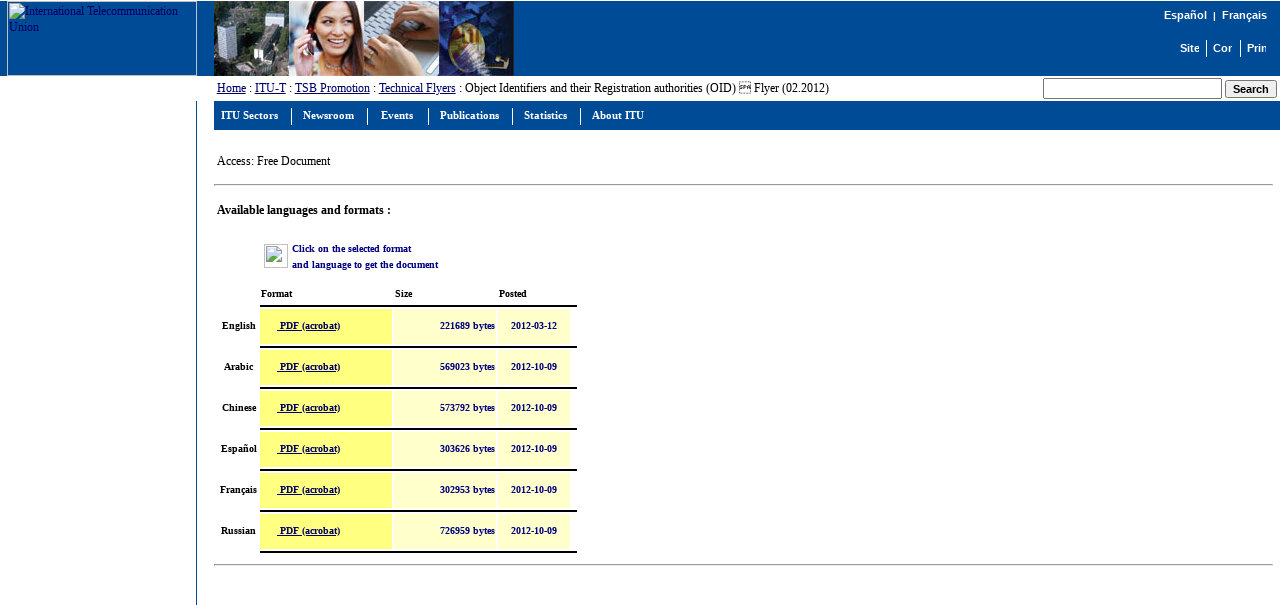

--- FILE ---
content_type: text/html; charset=utf-8
request_url: https://www.itu.int/oth/T0B04000048/en
body_size: 4260
content:

<html>
<head><meta http-equiv="Content-Type" content="text/html; charset=utf-8" /><meta http-equiv="Content-Script-Type" content="text/javascript" /><meta http-equiv="Content-Language" content="en" /><meta name="author" content="&lt;%=hdrContact%>" /><title>
	Object Identifiers and their Registration authorities (OID)  Flyer (02.2012)
</title><link href="/net/res/templates/v1.0/css/itu_new.css" rel="stylesheet" type="text/css" />
<script type="text/javascript">
    var menuids=["css_tree1"] //Enter id(s) of css_tree UL menus, separated by commas
    function buildsubmenus(){
    for (var i=0; i<menuids.length; i++){
      var ultags=document.getElementById(menuids[i]).getElementsByTagName("ul")
        for (var t=0; t<ultags.length; t++){
        ultags[t].parentNode.getElementsByTagName("a")[0].className="subfolderstyle"
		    if (ultags[t].parentNode.parentNode.id==menuids[i]) //if this is a first level submenu
			    ultags[t].style.left=ultags[t].parentNode.offsetWidth+"px" //dynamically position first level submenus to be width of main menu item
		    else //else if this is a sub level submenu (ul)
		      ultags[t].style.left=ultags[t-1].getElementsByTagName("a")[0].offsetWidth+"px" //position menu to the right of menu item that activated it
        ultags[t].parentNode.onmouseover=function(){
        this.getElementsByTagName("ul")[0].style.display="block"
        }
        ultags[t].parentNode.onmouseout=function(){
        this.getElementsByTagName("ul")[0].style.display="none"
        }
        }
		    for (var t=ultags.length-1; t>-1; t--){ //loop through all sub menus again, and use "display:none" to hide menus (to prevent possible page scrollbars
		    ultags[t].style.visibility="visible"
		    ultags[t].style.display="none"
		    }
      }
    }
    if (window.addEventListener)
    window.addEventListener("load", buildsubmenus, false)
    else if (window.attachEvent)
    window.attachEvent("onload", buildsubmenus)
</script>
</head>
<body>
<!-- ******** Begining Top Menu ******** -->
<span id='xawmMenuPathImg-itu_en' style='position:relative;'><img id='awmMenuPathImg-itu_en' src='/net/res/templates/menus/awmmenupath.gif' alt=''></span><script type='text/javascript'>var MenuLinkedBy='AllWebMenus [4]', awmBN='624'; awmAltUrl='';</script><script charset='UTF-8' src='/net/res/templates/menus/itu_en.js' language='JavaScript1.2' type='text/javascript'></script><script type='text/javascript'>awmBuildMenu();</script>
<!-- ******** END Top Menu ******** -->

<div>
<a name="top"></a>
<table border="0" cellpadding="0" cellspacing="0" width="100%">
<tr style="background-color: #004B96;">
<td style="padding-left: 5pt;"><a href="/net/home/index.aspx"><img src="/res/templates/v4.0/images/logos/ITU-official-logo_75.gif" border="0" width="190" height="75" alt="International Telecommunication Union"></a></td>
<td style="padding-right: 5pt; padding-left: 5pt;">&nbsp;</td>
<td valign="top" style="width: 100%;"><img src="/net/res/templates/images/top_images/top.jpg" border="0" Height="75" Width="300" alt="ITU"></td>
<td style="width:100%; background-color: #004B96; color: white; font-size: 8pt; padding-top: 5pt; padding-right: 10pt; text-align=right;" valign="top">
	<table border="0" cellpadding="0" cellspacing="0" align="right" style="background-color: #004B96;">
  <tr>
  <td style="font-weight: bold; background-color: #004B96; font-family: arial; color: white; white-space: nowrap;">
    <small>
        <a href="default.aspx?parent=T0B04000048&lang=es" class="topritems">Español</a>&nbsp;&nbsp;|&nbsp;&nbsp;<a href="default.aspx?parent=T0B04000048&lang=fr" class="topritems">Français</a>    				    
    </small>
  </td>
  </tr>
  <tr>
	<td style="margin: 0px; font-size: 5pt;">&nbsp;</td></tr>
	<tr>
	<td>
		<table border="0" cellpadding="0" cellspacing="0" align="right">
		<tr>
		<td style="border-right: white 1px solid; padding-right: 5pt;"><a href="/home/sitemap.html" class="topritems"><img src="/res/templates/v4.0/images/misc/site-map.gif" border="0" width="19" height="17" alt="Site Map"></a></td>
	    <td style="padding-left: 5pt; padding-right: 5pt;"><a href="/home/contact/index.html" class="topritems"><img src="/res/templates/v4.0/images/misc/contact-us.gif" border="0" width="19" height="17" alt="Contact us" ></a></td>
        
    	    <td style="border-left: white 1px solid; padding-left: 5pt;"><a href="/_page.print" class="topritems"><img src="/res/templates/v4.0/images/misc/printer.gif" border="0" width="19" height="17" alt="Print Version" ></a></td>
        
		</tr>
		</table>
	</td>
  </tr>
  </table>
</td>
</tr>
<tr>
<td colspan="2">&nbsp;</td>
<td colspan="3" style="color: #004B96; padding: 2pt;" valign="top">
	<table border="0" cellpadding="0" cellspacing="0" width="100%">
	<tr>
	<td><span><a href="/home/index.html">Home</a> : <a href="/ITU-T/index.html">ITU-T</a> : <a href="default.aspx?lang=en&parent=T0B">TSB Promotion</a> : <a href="default.aspx?lang=en&parent=T0B04">Technical Flyers</a> : Object Identifiers and their Registration authorities (OID)  Flyer (02.2012)</span></td>
	<td align="right" valign="middle">
	<form name="Qform" action="/search/index.asp" method="get" style="margin: 0px; padding: 0px;">
	<input type="hidden" name="Action" value="Search">
	<input type="hidden" name="pagelanguage" value="en">
	<input type="hidden" name="webareapath" value="home">
	<input type="hidden" name="webareaname" value="Home">
	<span style="white-space: nowrap;"><input type="text" name="SearchString" class="formdisplay" style="width: 134pt;">&nbsp;<input type="submit" value="Search" name="SearchAction" class="formdisplay" style="font-size: 8pt; font-weight: bold;"></span>
	</form>
	</td>
	</tr>
	</table>
</td>
</tr>
<tr valign="top">
<td rowspan="2" style="background-color: #FFFFFF; border-right: #004B96 1px solid; border-bottom: #004B96 1px solid; width: 230px;"><script language="JavaScript" src="/res/leftmenu/ITU-T/leftmenu_new.js"></script></td>
<td rowspan="2" style="border-bottom: #004B96 1px solid;">&nbsp;</td>
<td colspan="3" style="background-color:#004B96; width:100%; height: 22pt; padding-left: 5pt;"><span id="awmAnchor-itu_en">&nbsp;</span></td>
</tr>
<tr valign="top">
<td colspan="3" style="height: 500pt; width: 100%; padding: 10pt 5pt 0pt 0pt; border-bottom: #004B96 1px solid;">
<!-- Print Section // -->


    <table border="0" width="100%" xmlns:msxsl="urn:schemas-microsoft-com:xslt" xmlns:user="http://mycompany.com/mynamespace">
  <tr>
    <td colspan="2" style="font-size: 9pt;">
      <p>Access: 
	Free Document </p>
    </td>
  </tr>
</table>
<hr xmlns:msxsl="urn:schemas-microsoft-com:xslt" xmlns:user="http://mycompany.com/mynamespace">
<table border="0" width="100%" xmlns:msxsl="urn:schemas-microsoft-com:xslt" xmlns:user="http://mycompany.com/mynamespace">
  <tr>
    <td style="font-size: 10pt;">
      <p>
        <b>Available languages and formats :</b>
      </p>
    </td>
  </tr>
  <tr>
    <td>
      <table border="0">
        <tr>
          <td>  </td>
          <td colspan="2">
            <table>
              <tr>
                <td align="left">
                  <img border="0" src="/res/templates/dms/images/arrow_down.gif" width="24" height="24">
                </td>
                <td vAlign="top">
                  <p align="left">
                    <b>
                      <font color="#000080" size="1">Click on the selected format <br> and language to get the document </font>
                    </b>
                  </p>
                </td>
              </tr>
            </table>
          </td>
          <td>  </td>
          <td>  </td>
        </tr>
        <tr>
          <td vAlign="top">
          </td>
          <td vAlign="top" width="130">
            <b>
              <font size="1" color="#000000">Format </font>
            </b>
          </td>
          <td vAlign="top" width="100">
            <b>
              <font size="1" color="#000000">Size </font>
            </b>
          </td>
          <td vAlign="top" width="40">
            <b>
              <font size="1" color="#000000">Posted </font>
            </b>
          </td>
        </tr>
        <tr>
          <td align="right" height="2">
            <b>
              <font size="1" color="#000000">
                <spacer height="2" width="1" type="block">
                </spacer>
              </font>
            </b>
          </td>
          <td align="right" bgColor="black" height="2" colspan="4">
            <b>
              <font size="1" color="#000080">
                <spacer height="2" width="1" type="block">
                </spacer>
              </font>
            </b>
          </td>
        </tr>
        <tr>
          <td align="middle" vAlign="middle">
            <b>
              <font size="1" color="#000000">English </font>
            </b>
          </td>
          <td bgColor="#FFFF80" width="130">
            <p>
              <a href="/dms_pub/itu-t/oth/0B/04/T0B040000482C01PDFE.pdf" target="_blank">
                <img border="0" src="/res/templates/dms/images/pdf.gif" align="middle" width="16" height="16">
                <b>
                  <font size="1"> PDF (acrobat) </font>
                </b>
              </a>
            </p>
          </td>
          <td align="right" bgColor="#FFFFCC" width="100">
            <b>
              <font size="1" color="#000080">221689 bytes </font>
            </b>
          </td>
          <td align="center" bgColor="#FFFFCC" width="70">
            <b>
              <font size="1" color="#000080">2012-03-12</font>
            </b>
          </td>
        </tr>
        <tr>
          <td align="right" height="2">
            <b>
              <font size="1" color="#000000">
                <spacer height="2" width="1" type="block">
                </spacer>
              </font>
            </b>
          </td>
          <td align="right" bgColor="black" height="2" colspan="4">
            <b>
              <font size="1" color="#000080">
                <spacer height="2" width="1" type="block">
                </spacer>
              </font>
            </b>
          </td>
        </tr>
        <tr>
          <td align="middle" vAlign="middle">
            <b>
              <font size="1" color="#000000">Arabic </font>
            </b>
          </td>
          <td bgColor="#FFFF80" width="130">
            <p>
              <a href="/dms_pub/itu-t/oth/0B/04/T0B040000482C01PDFA.pdf" target="_blank">
                <img border="0" src="/res/templates/dms/images/pdf.gif" align="middle" width="16" height="16">
                <b>
                  <font size="1"> PDF (acrobat) </font>
                </b>
              </a>
            </p>
          </td>
          <td align="right" bgColor="#FFFFCC" width="100">
            <b>
              <font size="1" color="#000080">569023 bytes </font>
            </b>
          </td>
          <td align="center" bgColor="#FFFFCC" width="70">
            <b>
              <font size="1" color="#000080">2012-10-09</font>
            </b>
          </td>
        </tr>
        <tr>
          <td align="right" height="2">
            <b>
              <font size="1" color="#000000">
                <spacer height="2" width="1" type="block">
                </spacer>
              </font>
            </b>
          </td>
          <td align="right" bgColor="black" height="2" colspan="4">
            <b>
              <font size="1" color="#000080">
                <spacer height="2" width="1" type="block">
                </spacer>
              </font>
            </b>
          </td>
        </tr>
        <tr>
          <td align="middle" vAlign="middle">
            <b>
              <font size="1" color="#000000">Chinese </font>
            </b>
          </td>
          <td bgColor="#FFFF80" width="130">
            <p>
              <a href="/dms_pub/itu-t/oth/0B/04/T0B040000482C01PDFC.pdf" target="_blank">
                <img border="0" src="/res/templates/dms/images/pdf.gif" align="middle" width="16" height="16">
                <b>
                  <font size="1"> PDF (acrobat) </font>
                </b>
              </a>
            </p>
          </td>
          <td align="right" bgColor="#FFFFCC" width="100">
            <b>
              <font size="1" color="#000080">573792 bytes </font>
            </b>
          </td>
          <td align="center" bgColor="#FFFFCC" width="70">
            <b>
              <font size="1" color="#000080">2012-10-09</font>
            </b>
          </td>
        </tr>
        <tr>
          <td align="right" height="2">
            <b>
              <font size="1" color="#000000">
                <spacer height="2" width="1" type="block">
                </spacer>
              </font>
            </b>
          </td>
          <td align="right" bgColor="black" height="2" colspan="4">
            <b>
              <font size="1" color="#000080">
                <spacer height="2" width="1" type="block">
                </spacer>
              </font>
            </b>
          </td>
        </tr>
        <tr>
          <td align="middle" vAlign="middle">
            <b>
              <font size="1" color="#000000">Español </font>
            </b>
          </td>
          <td bgColor="#FFFF80" width="130">
            <p>
              <a href="/dms_pub/itu-t/oth/0B/04/T0B040000482C01PDFS.pdf" target="_blank">
                <img border="0" src="/res/templates/dms/images/pdf.gif" align="middle" width="16" height="16">
                <b>
                  <font size="1"> PDF (acrobat) </font>
                </b>
              </a>
            </p>
          </td>
          <td align="right" bgColor="#FFFFCC" width="100">
            <b>
              <font size="1" color="#000080">303626 bytes </font>
            </b>
          </td>
          <td align="center" bgColor="#FFFFCC" width="70">
            <b>
              <font size="1" color="#000080">2012-10-09</font>
            </b>
          </td>
        </tr>
        <tr>
          <td align="right" height="2">
            <b>
              <font size="1" color="#000000">
                <spacer height="2" width="1" type="block">
                </spacer>
              </font>
            </b>
          </td>
          <td align="right" bgColor="black" height="2" colspan="4">
            <b>
              <font size="1" color="#000080">
                <spacer height="2" width="1" type="block">
                </spacer>
              </font>
            </b>
          </td>
        </tr>
        <tr>
          <td align="middle" vAlign="middle">
            <b>
              <font size="1" color="#000000">Français </font>
            </b>
          </td>
          <td bgColor="#FFFF80" width="130">
            <p>
              <a href="/dms_pub/itu-t/oth/0B/04/T0B040000482C01PDFF.pdf" target="_blank">
                <img border="0" src="/res/templates/dms/images/pdf.gif" align="middle" width="16" height="16">
                <b>
                  <font size="1"> PDF (acrobat) </font>
                </b>
              </a>
            </p>
          </td>
          <td align="right" bgColor="#FFFFCC" width="100">
            <b>
              <font size="1" color="#000080">302953 bytes </font>
            </b>
          </td>
          <td align="center" bgColor="#FFFFCC" width="70">
            <b>
              <font size="1" color="#000080">2012-10-09</font>
            </b>
          </td>
        </tr>
        <tr>
          <td align="right" height="2">
            <b>
              <font size="1" color="#000000">
                <spacer height="2" width="1" type="block">
                </spacer>
              </font>
            </b>
          </td>
          <td align="right" bgColor="black" height="2" colspan="4">
            <b>
              <font size="1" color="#000080">
                <spacer height="2" width="1" type="block">
                </spacer>
              </font>
            </b>
          </td>
        </tr>
        <tr>
          <td align="middle" vAlign="middle">
            <b>
              <font size="1" color="#000000">Russian </font>
            </b>
          </td>
          <td bgColor="#FFFF80" width="130">
            <p>
              <a href="/dms_pub/itu-t/oth/0B/04/T0B040000482C01PDFR.pdf" target="_blank">
                <img border="0" src="/res/templates/dms/images/pdf.gif" align="middle" width="16" height="16">
                <b>
                  <font size="1"> PDF (acrobat) </font>
                </b>
              </a>
            </p>
          </td>
          <td align="right" bgColor="#FFFFCC" width="100">
            <b>
              <font size="1" color="#000080">726959 bytes </font>
            </b>
          </td>
          <td align="center" bgColor="#FFFFCC" width="70">
            <b>
              <font size="1" color="#000080">2012-10-09</font>
            </b>
          </td>
        </tr>
        <tr>
          <td align="right" height="2">
            <b>
              <font size="1" color="#000000">
                <spacer height="2" width="1" type="block">
                </spacer>
              </font>
            </b>
          </td>
          <td align="right" bgColor="black" height="2" colspan="4">
            <b>
              <font size="1" color="#000080">
                <spacer height="2" width="1" type="block">
                </spacer>
              </font>
            </b>
          </td>
        </tr>
      </table>
    </td>
  </tr>
</table>
<hr xmlns:msxsl="urn:schemas-microsoft-com:xslt" xmlns:user="http://mycompany.com/mynamespace">


				<!-- Print Section // -->
				</td>
				</tr>
				</table>
				<p class="paraSmall">&nbsp;</p>
				<table border="0" cellpadding="0" cellspacing="0" width="100%">
				<tr valign="top">
				<td align="right" class="footeritems"><a href="#top" class="footeritems">Top</a>&nbsp;-&nbsp;<a href="/home/feedback/index.phtml" class="footeritems">Feedback</a>&nbsp;-&nbsp;<a href="/home/contact/index.html" class="footeritems">Contact Us</a>&nbsp;-&nbsp; <a href="/home/copyright/index.html" class="footeritems">Copyright © ITU 2026</a> All Rights Reserved<br>
				Contact for this page : <a href="/home/feedback/index.phtml?mail=servicedesk" class="footeritems">Service Desk</a><br>
				Updated : 2012/10/09</td>
				<td>&nbsp;</td>
				</tr>
				</table>
</div>
</body>
</html>

